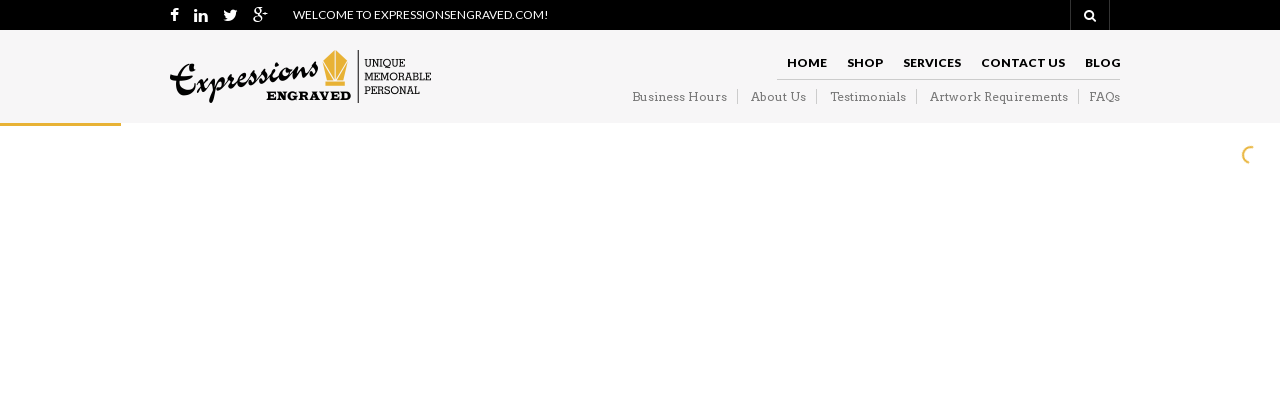

--- FILE ---
content_type: text/html; charset=UTF-8
request_url: http://www.expressionsengraved.com/?page_id=828
body_size: 78521
content:

<!DOCTYPE html>
<!--[if IE 8 ]><html class="ie ie8" lang="en-US" prefix="og: http://ogp.me/ns#"> <![endif]-->
<!--[if (gte IE 9)|!(IE)]><!--><html lang="en-US" prefix="og: http://ogp.me/ns#"> <!--<![endif]--><head>

<meta charset="UTF-8" />
<meta name="viewport" content="width=device-width, initial-scale=1, minimum-scale=1, maximum-scale=1, user-scalable=no" />

<title>Blog</title>

<link rel="profile" href="http://gmpg.org/xfn/11" />
<link rel="pingback" href="http://www.expressionsengraved.com/xmlrpc.php" />

<!-- ******************************************************************** -->
<!-- ************************ Custom Favicon **************************** -->
<!-- ******************************************************************** -->


<link rel="shortcut icon" href="http://www.expressionsengraved.com/wp-content/uploads/2014/07/EEI-Logo.png" />

<!-- ******************************************************************** -->
<!-- *********************** Custom Javascript ************************** -->
<!-- ******************************************************************** -->

	<script type="text/javascript">
					
//JavaScript goes here

</script>
<!-- ******************************************************************** -->
<!-- *********************** WordPress wp_head() ************************ -->
<!-- ******************************************************************** -->
	
<meta name='robots' content='max-image-preview:large' />

<!-- This site is optimized with the Yoast SEO plugin v7.5.1 - https://yoast.com/wordpress/plugins/seo/ -->
<link rel="canonical" href="https://www.expressionsengraved.com/?page_id=828" />
<meta property="og:locale" content="en_US" />
<meta property="og:type" content="website" />
<meta property="og:title" content="Blog" />
<meta property="og:description" content="&#8220;I feel disappointed that my efforts weren&#8217;t recognized. I&#8217;ve worked hard too.&#8221; We&#8217;ve all heard it before. Business owners and managers who administer recognition programs within their organization know that one of their toughest jobs is deciding who the award recipients are.  In many cases the same people recieve the awards on a consistent basis" />
<meta property="og:url" content="https://www.expressionsengraved.com/?page_id=828" />
<meta property="og:site_name" content="Expressions Engraved" />
<!-- / Yoast SEO plugin. -->

<link rel='dns-prefetch' href='//www.youtube.com' />
<link rel='dns-prefetch' href='//a.vimeocdn.com' />
<link rel='dns-prefetch' href='//fonts.googleapis.com' />
<link rel="alternate" type="application/rss+xml" title="Expressions Engraved &raquo; Feed" href="https://www.expressionsengraved.com/?feed=rss2" />
<link rel="alternate" type="application/rss+xml" title="Expressions Engraved &raquo; Comments Feed" href="https://www.expressionsengraved.com/?feed=comments-rss2" />
<script type="text/javascript">
window._wpemojiSettings = {"baseUrl":"https:\/\/s.w.org\/images\/core\/emoji\/14.0.0\/72x72\/","ext":".png","svgUrl":"https:\/\/s.w.org\/images\/core\/emoji\/14.0.0\/svg\/","svgExt":".svg","source":{"concatemoji":"http:\/\/www.expressionsengraved.com\/wp-includes\/js\/wp-emoji-release.min.js?ver=6.2.8"}};
/*! This file is auto-generated */
!function(e,a,t){var n,r,o,i=a.createElement("canvas"),p=i.getContext&&i.getContext("2d");function s(e,t){p.clearRect(0,0,i.width,i.height),p.fillText(e,0,0);e=i.toDataURL();return p.clearRect(0,0,i.width,i.height),p.fillText(t,0,0),e===i.toDataURL()}function c(e){var t=a.createElement("script");t.src=e,t.defer=t.type="text/javascript",a.getElementsByTagName("head")[0].appendChild(t)}for(o=Array("flag","emoji"),t.supports={everything:!0,everythingExceptFlag:!0},r=0;r<o.length;r++)t.supports[o[r]]=function(e){if(p&&p.fillText)switch(p.textBaseline="top",p.font="600 32px Arial",e){case"flag":return s("\ud83c\udff3\ufe0f\u200d\u26a7\ufe0f","\ud83c\udff3\ufe0f\u200b\u26a7\ufe0f")?!1:!s("\ud83c\uddfa\ud83c\uddf3","\ud83c\uddfa\u200b\ud83c\uddf3")&&!s("\ud83c\udff4\udb40\udc67\udb40\udc62\udb40\udc65\udb40\udc6e\udb40\udc67\udb40\udc7f","\ud83c\udff4\u200b\udb40\udc67\u200b\udb40\udc62\u200b\udb40\udc65\u200b\udb40\udc6e\u200b\udb40\udc67\u200b\udb40\udc7f");case"emoji":return!s("\ud83e\udef1\ud83c\udffb\u200d\ud83e\udef2\ud83c\udfff","\ud83e\udef1\ud83c\udffb\u200b\ud83e\udef2\ud83c\udfff")}return!1}(o[r]),t.supports.everything=t.supports.everything&&t.supports[o[r]],"flag"!==o[r]&&(t.supports.everythingExceptFlag=t.supports.everythingExceptFlag&&t.supports[o[r]]);t.supports.everythingExceptFlag=t.supports.everythingExceptFlag&&!t.supports.flag,t.DOMReady=!1,t.readyCallback=function(){t.DOMReady=!0},t.supports.everything||(n=function(){t.readyCallback()},a.addEventListener?(a.addEventListener("DOMContentLoaded",n,!1),e.addEventListener("load",n,!1)):(e.attachEvent("onload",n),a.attachEvent("onreadystatechange",function(){"complete"===a.readyState&&t.readyCallback()})),(e=t.source||{}).concatemoji?c(e.concatemoji):e.wpemoji&&e.twemoji&&(c(e.twemoji),c(e.wpemoji)))}(window,document,window._wpemojiSettings);
</script>
<style type="text/css">
img.wp-smiley,
img.emoji {
	display: inline !important;
	border: none !important;
	box-shadow: none !important;
	height: 1em !important;
	width: 1em !important;
	margin: 0 0.07em !important;
	vertical-align: -0.1em !important;
	background: none !important;
	padding: 0 !important;
}
</style>
	<link rel='stylesheet' id='wp-block-library-css' href='http://www.expressionsengraved.com/wp-includes/css/dist/block-library/style.min.css?ver=6.2.8' type='text/css' media='all' />
<link rel='stylesheet' id='classic-theme-styles-css' href='http://www.expressionsengraved.com/wp-includes/css/classic-themes.min.css?ver=6.2.8' type='text/css' media='all' />
<style id='global-styles-inline-css' type='text/css'>
body{--wp--preset--color--black: #000000;--wp--preset--color--cyan-bluish-gray: #abb8c3;--wp--preset--color--white: #ffffff;--wp--preset--color--pale-pink: #f78da7;--wp--preset--color--vivid-red: #cf2e2e;--wp--preset--color--luminous-vivid-orange: #ff6900;--wp--preset--color--luminous-vivid-amber: #fcb900;--wp--preset--color--light-green-cyan: #7bdcb5;--wp--preset--color--vivid-green-cyan: #00d084;--wp--preset--color--pale-cyan-blue: #8ed1fc;--wp--preset--color--vivid-cyan-blue: #0693e3;--wp--preset--color--vivid-purple: #9b51e0;--wp--preset--gradient--vivid-cyan-blue-to-vivid-purple: linear-gradient(135deg,rgba(6,147,227,1) 0%,rgb(155,81,224) 100%);--wp--preset--gradient--light-green-cyan-to-vivid-green-cyan: linear-gradient(135deg,rgb(122,220,180) 0%,rgb(0,208,130) 100%);--wp--preset--gradient--luminous-vivid-amber-to-luminous-vivid-orange: linear-gradient(135deg,rgba(252,185,0,1) 0%,rgba(255,105,0,1) 100%);--wp--preset--gradient--luminous-vivid-orange-to-vivid-red: linear-gradient(135deg,rgba(255,105,0,1) 0%,rgb(207,46,46) 100%);--wp--preset--gradient--very-light-gray-to-cyan-bluish-gray: linear-gradient(135deg,rgb(238,238,238) 0%,rgb(169,184,195) 100%);--wp--preset--gradient--cool-to-warm-spectrum: linear-gradient(135deg,rgb(74,234,220) 0%,rgb(151,120,209) 20%,rgb(207,42,186) 40%,rgb(238,44,130) 60%,rgb(251,105,98) 80%,rgb(254,248,76) 100%);--wp--preset--gradient--blush-light-purple: linear-gradient(135deg,rgb(255,206,236) 0%,rgb(152,150,240) 100%);--wp--preset--gradient--blush-bordeaux: linear-gradient(135deg,rgb(254,205,165) 0%,rgb(254,45,45) 50%,rgb(107,0,62) 100%);--wp--preset--gradient--luminous-dusk: linear-gradient(135deg,rgb(255,203,112) 0%,rgb(199,81,192) 50%,rgb(65,88,208) 100%);--wp--preset--gradient--pale-ocean: linear-gradient(135deg,rgb(255,245,203) 0%,rgb(182,227,212) 50%,rgb(51,167,181) 100%);--wp--preset--gradient--electric-grass: linear-gradient(135deg,rgb(202,248,128) 0%,rgb(113,206,126) 100%);--wp--preset--gradient--midnight: linear-gradient(135deg,rgb(2,3,129) 0%,rgb(40,116,252) 100%);--wp--preset--duotone--dark-grayscale: url('#wp-duotone-dark-grayscale');--wp--preset--duotone--grayscale: url('#wp-duotone-grayscale');--wp--preset--duotone--purple-yellow: url('#wp-duotone-purple-yellow');--wp--preset--duotone--blue-red: url('#wp-duotone-blue-red');--wp--preset--duotone--midnight: url('#wp-duotone-midnight');--wp--preset--duotone--magenta-yellow: url('#wp-duotone-magenta-yellow');--wp--preset--duotone--purple-green: url('#wp-duotone-purple-green');--wp--preset--duotone--blue-orange: url('#wp-duotone-blue-orange');--wp--preset--font-size--small: 13px;--wp--preset--font-size--medium: 20px;--wp--preset--font-size--large: 36px;--wp--preset--font-size--x-large: 42px;--wp--preset--spacing--20: 0.44rem;--wp--preset--spacing--30: 0.67rem;--wp--preset--spacing--40: 1rem;--wp--preset--spacing--50: 1.5rem;--wp--preset--spacing--60: 2.25rem;--wp--preset--spacing--70: 3.38rem;--wp--preset--spacing--80: 5.06rem;--wp--preset--shadow--natural: 6px 6px 9px rgba(0, 0, 0, 0.2);--wp--preset--shadow--deep: 12px 12px 50px rgba(0, 0, 0, 0.4);--wp--preset--shadow--sharp: 6px 6px 0px rgba(0, 0, 0, 0.2);--wp--preset--shadow--outlined: 6px 6px 0px -3px rgba(255, 255, 255, 1), 6px 6px rgba(0, 0, 0, 1);--wp--preset--shadow--crisp: 6px 6px 0px rgba(0, 0, 0, 1);}:where(.is-layout-flex){gap: 0.5em;}body .is-layout-flow > .alignleft{float: left;margin-inline-start: 0;margin-inline-end: 2em;}body .is-layout-flow > .alignright{float: right;margin-inline-start: 2em;margin-inline-end: 0;}body .is-layout-flow > .aligncenter{margin-left: auto !important;margin-right: auto !important;}body .is-layout-constrained > .alignleft{float: left;margin-inline-start: 0;margin-inline-end: 2em;}body .is-layout-constrained > .alignright{float: right;margin-inline-start: 2em;margin-inline-end: 0;}body .is-layout-constrained > .aligncenter{margin-left: auto !important;margin-right: auto !important;}body .is-layout-constrained > :where(:not(.alignleft):not(.alignright):not(.alignfull)){max-width: var(--wp--style--global--content-size);margin-left: auto !important;margin-right: auto !important;}body .is-layout-constrained > .alignwide{max-width: var(--wp--style--global--wide-size);}body .is-layout-flex{display: flex;}body .is-layout-flex{flex-wrap: wrap;align-items: center;}body .is-layout-flex > *{margin: 0;}:where(.wp-block-columns.is-layout-flex){gap: 2em;}.has-black-color{color: var(--wp--preset--color--black) !important;}.has-cyan-bluish-gray-color{color: var(--wp--preset--color--cyan-bluish-gray) !important;}.has-white-color{color: var(--wp--preset--color--white) !important;}.has-pale-pink-color{color: var(--wp--preset--color--pale-pink) !important;}.has-vivid-red-color{color: var(--wp--preset--color--vivid-red) !important;}.has-luminous-vivid-orange-color{color: var(--wp--preset--color--luminous-vivid-orange) !important;}.has-luminous-vivid-amber-color{color: var(--wp--preset--color--luminous-vivid-amber) !important;}.has-light-green-cyan-color{color: var(--wp--preset--color--light-green-cyan) !important;}.has-vivid-green-cyan-color{color: var(--wp--preset--color--vivid-green-cyan) !important;}.has-pale-cyan-blue-color{color: var(--wp--preset--color--pale-cyan-blue) !important;}.has-vivid-cyan-blue-color{color: var(--wp--preset--color--vivid-cyan-blue) !important;}.has-vivid-purple-color{color: var(--wp--preset--color--vivid-purple) !important;}.has-black-background-color{background-color: var(--wp--preset--color--black) !important;}.has-cyan-bluish-gray-background-color{background-color: var(--wp--preset--color--cyan-bluish-gray) !important;}.has-white-background-color{background-color: var(--wp--preset--color--white) !important;}.has-pale-pink-background-color{background-color: var(--wp--preset--color--pale-pink) !important;}.has-vivid-red-background-color{background-color: var(--wp--preset--color--vivid-red) !important;}.has-luminous-vivid-orange-background-color{background-color: var(--wp--preset--color--luminous-vivid-orange) !important;}.has-luminous-vivid-amber-background-color{background-color: var(--wp--preset--color--luminous-vivid-amber) !important;}.has-light-green-cyan-background-color{background-color: var(--wp--preset--color--light-green-cyan) !important;}.has-vivid-green-cyan-background-color{background-color: var(--wp--preset--color--vivid-green-cyan) !important;}.has-pale-cyan-blue-background-color{background-color: var(--wp--preset--color--pale-cyan-blue) !important;}.has-vivid-cyan-blue-background-color{background-color: var(--wp--preset--color--vivid-cyan-blue) !important;}.has-vivid-purple-background-color{background-color: var(--wp--preset--color--vivid-purple) !important;}.has-black-border-color{border-color: var(--wp--preset--color--black) !important;}.has-cyan-bluish-gray-border-color{border-color: var(--wp--preset--color--cyan-bluish-gray) !important;}.has-white-border-color{border-color: var(--wp--preset--color--white) !important;}.has-pale-pink-border-color{border-color: var(--wp--preset--color--pale-pink) !important;}.has-vivid-red-border-color{border-color: var(--wp--preset--color--vivid-red) !important;}.has-luminous-vivid-orange-border-color{border-color: var(--wp--preset--color--luminous-vivid-orange) !important;}.has-luminous-vivid-amber-border-color{border-color: var(--wp--preset--color--luminous-vivid-amber) !important;}.has-light-green-cyan-border-color{border-color: var(--wp--preset--color--light-green-cyan) !important;}.has-vivid-green-cyan-border-color{border-color: var(--wp--preset--color--vivid-green-cyan) !important;}.has-pale-cyan-blue-border-color{border-color: var(--wp--preset--color--pale-cyan-blue) !important;}.has-vivid-cyan-blue-border-color{border-color: var(--wp--preset--color--vivid-cyan-blue) !important;}.has-vivid-purple-border-color{border-color: var(--wp--preset--color--vivid-purple) !important;}.has-vivid-cyan-blue-to-vivid-purple-gradient-background{background: var(--wp--preset--gradient--vivid-cyan-blue-to-vivid-purple) !important;}.has-light-green-cyan-to-vivid-green-cyan-gradient-background{background: var(--wp--preset--gradient--light-green-cyan-to-vivid-green-cyan) !important;}.has-luminous-vivid-amber-to-luminous-vivid-orange-gradient-background{background: var(--wp--preset--gradient--luminous-vivid-amber-to-luminous-vivid-orange) !important;}.has-luminous-vivid-orange-to-vivid-red-gradient-background{background: var(--wp--preset--gradient--luminous-vivid-orange-to-vivid-red) !important;}.has-very-light-gray-to-cyan-bluish-gray-gradient-background{background: var(--wp--preset--gradient--very-light-gray-to-cyan-bluish-gray) !important;}.has-cool-to-warm-spectrum-gradient-background{background: var(--wp--preset--gradient--cool-to-warm-spectrum) !important;}.has-blush-light-purple-gradient-background{background: var(--wp--preset--gradient--blush-light-purple) !important;}.has-blush-bordeaux-gradient-background{background: var(--wp--preset--gradient--blush-bordeaux) !important;}.has-luminous-dusk-gradient-background{background: var(--wp--preset--gradient--luminous-dusk) !important;}.has-pale-ocean-gradient-background{background: var(--wp--preset--gradient--pale-ocean) !important;}.has-electric-grass-gradient-background{background: var(--wp--preset--gradient--electric-grass) !important;}.has-midnight-gradient-background{background: var(--wp--preset--gradient--midnight) !important;}.has-small-font-size{font-size: var(--wp--preset--font-size--small) !important;}.has-medium-font-size{font-size: var(--wp--preset--font-size--medium) !important;}.has-large-font-size{font-size: var(--wp--preset--font-size--large) !important;}.has-x-large-font-size{font-size: var(--wp--preset--font-size--x-large) !important;}
.wp-block-navigation a:where(:not(.wp-element-button)){color: inherit;}
:where(.wp-block-columns.is-layout-flex){gap: 2em;}
.wp-block-pullquote{font-size: 1.5em;line-height: 1.6;}
</style>
<link rel='stylesheet' id='contact-form-7-css' href='http://www.expressionsengraved.com/wp-content/plugins/contact-form-7/includes/css/styles.css?ver=5.0.1' type='text/css' media='all' />
<link rel='stylesheet' id='rs-plugin-settings-css' href='http://www.expressionsengraved.com/wp-content/plugins/revslider/rs-plugin/css/settings.css?rev=4.3.5&#038;ver=6.2.8' type='text/css' media='all' />
<style id='rs-plugin-settings-inline-css' type='text/css'>
.tp-caption.medium_grey {
position:absolute;
color:#fff;
text-shadow:0px 2px 5px rgba(0, 0, 0, 0.5);
font-weight:700;
font-size:20px;
line-height:20px;
font-family:Arial;
padding:2px 4px;
margin:0px;
border-width:0px;
border-style:none;
background-color:#888;
white-space:nowrap;
}

.tp-caption.small_text {
position:absolute;
color:#fff;
text-shadow:0px 2px 5px rgba(0, 0, 0, 0.5);
font-weight:700;
font-size:14px;
line-height:20px;
font-family:Arial;
margin:0px;
border-width:0px;
border-style:none;
white-space:nowrap;
}

.tp-caption.medium_text {
position:absolute;
color:#fff;
text-shadow:0px 2px 5px rgba(0, 0, 0, 0.5);
font-weight:700;
font-size:20px;
line-height:20px;
font-family:Arial;
margin:0px;
border-width:0px;
border-style:none;
white-space:nowrap;
}

.tp-caption.large_text {
position:absolute;
color:#fff;
text-shadow:0px 2px 5px rgba(0, 0, 0, 0.5);
font-weight:700;
font-size:40px;
line-height:40px;
font-family:Arial;
margin:0px;
border-width:0px;
border-style:none;
white-space:nowrap;
}

.tp-caption.very_large_text {
position:absolute;
color:#fff;
text-shadow:0px 2px 5px rgba(0, 0, 0, 0.5);
font-weight:700;
font-size:60px;
line-height:60px;
font-family:Arial;
margin:0px;
border-width:0px;
border-style:none;
white-space:nowrap;
letter-spacing:-2px;
}

.tp-caption.very_big_white {
position:absolute;
color:#fff;
text-shadow:none;
font-weight:800;
font-size:60px;
line-height:60px;
font-family:Arial;
margin:0px;
border-width:0px;
border-style:none;
white-space:nowrap;
padding:0px 4px;
padding-top:1px;
background-color:#000;
}

.tp-caption.very_big_black {
position:absolute;
color:#000;
text-shadow:none;
font-weight:700;
font-size:60px;
line-height:60px;
font-family:Arial;
margin:0px;
border-width:0px;
border-style:none;
white-space:nowrap;
padding:0px 4px;
padding-top:1px;
background-color:#fff;
}

.tp-caption.modern_medium_fat {
position:absolute;
color:#000;
text-shadow:none;
font-weight:800;
font-size:24px;
line-height:20px;
font-family:"Open Sans", sans-serif;
margin:0px;
border-width:0px;
border-style:none;
white-space:nowrap;
}

.tp-caption.modern_medium_fat_white {
position:absolute;
color:#fff;
text-shadow:none;
font-weight:800;
font-size:24px;
line-height:20px;
font-family:"Open Sans", sans-serif;
margin:0px;
border-width:0px;
border-style:none;
white-space:nowrap;
}

.tp-caption.modern_medium_light {
position:absolute;
color:#000;
text-shadow:none;
font-weight:300;
font-size:24px;
line-height:20px;
font-family:"Open Sans", sans-serif;
margin:0px;
border-width:0px;
border-style:none;
white-space:nowrap;
}

.tp-caption.modern_big_bluebg {
position:absolute;
color:#fff;
text-shadow:none;
font-weight:800;
font-size:30px;
line-height:36px;
font-family:"Open Sans", sans-serif;
padding:3px 10px;
margin:0px;
border-width:0px;
border-style:none;
background-color:#4e5b6c;
letter-spacing:0;
}

.tp-caption.modern_big_redbg {
position:absolute;
color:#fff;
text-shadow:none;
font-weight:300;
font-size:30px;
line-height:36px;
font-family:"Open Sans", sans-serif;
padding:3px 10px;
padding-top:1px;
margin:0px;
border-width:0px;
border-style:none;
background-color:#de543e;
letter-spacing:0;
}

.tp-caption.modern_small_text_dark {
position:absolute;
color:#555;
text-shadow:none;
font-size:14px;
line-height:22px;
font-family:Arial;
margin:0px;
border-width:0px;
border-style:none;
white-space:nowrap;
}

.tp-caption.boxshadow {
-moz-box-shadow:0px 0px 20px rgba(0, 0, 0, 0.5);
-webkit-box-shadow:0px 0px 20px rgba(0, 0, 0, 0.5);
box-shadow:0px 0px 20px rgba(0, 0, 0, 0.5);
}

.tp-caption.black {
color:#000;
text-shadow:none;
}

.tp-caption.noshadow {
text-shadow:none;
}

.tp-caption.thinheadline_dark {
position:absolute;
color:rgba(0,0,0,0.85);
text-shadow:none;
font-weight:300;
font-size:30px;
line-height:30px;
font-family:"Open Sans";
background-color:transparent;
}

.tp-caption.thintext_dark {
position:absolute;
color:rgba(0,0,0,0.85);
text-shadow:none;
font-weight:300;
font-size:16px;
line-height:26px;
font-family:"Open Sans";
background-color:transparent;
}

.tp-caption.largeblackbg {
position:absolute;
color:#fff;
text-shadow:none;
font-weight:300;
font-size:50px;
line-height:70px;
font-family:"Open Sans";
background-color:#000;
padding:0px 20px;
-webkit-border-radius:0px;
-moz-border-radius:0px;
border-radius:0px;
}

.tp-caption.largepinkbg {
position:absolute;
color:#fff;
text-shadow:none;
font-weight:300;
font-size:50px;
line-height:70px;
font-family:"Open Sans";
background-color:#db4360;
padding:0px 20px;
-webkit-border-radius:0px;
-moz-border-radius:0px;
border-radius:0px;
}

.tp-caption.largewhitebg {
position:absolute;
color:#000;
text-shadow:none;
font-weight:300;
font-size:50px;
line-height:70px;
font-family:"Open Sans";
background-color:#fff;
padding:0px 20px;
-webkit-border-radius:0px;
-moz-border-radius:0px;
border-radius:0px;
}

.tp-caption.largegreenbg {
position:absolute;
color:#fff;
text-shadow:none;
font-weight:300;
font-size:50px;
line-height:70px;
font-family:"Open Sans";
background-color:#67ae73;
padding:0px 20px;
-webkit-border-radius:0px;
-moz-border-radius:0px;
border-radius:0px;
}

.tp-caption.excerpt {
font-size:36px;
line-height:36px;
font-weight:700;
font-family:Arial;
color:#ffffff;
text-decoration:none;
background-color:rgba(0, 0, 0, 1);
text-shadow:none;
margin:0px;
letter-spacing:-1.5px;
padding:1px 4px 0px 4px;
width:150px;
white-space:normal !important;
height:auto;
border-width:0px;
border-color:rgb(255, 255, 255);
border-style:none;
}

.tp-caption.large_bold_grey {
font-size:60px;
line-height:60px;
font-weight:800;
font-family:"Open Sans";
color:rgb(102, 102, 102);
text-decoration:none;
background-color:transparent;
text-shadow:none;
margin:0px;
padding:1px 4px 0px;
border-width:0px;
border-color:rgb(255, 214, 88);
border-style:none;
}

.tp-caption.medium_thin_grey {
font-size:34px;
line-height:30px;
font-weight:300;
font-family:"Open Sans";
color:rgb(102, 102, 102);
text-decoration:none;
background-color:transparent;
padding:1px 4px 0px;
text-shadow:none;
margin:0px;
border-width:0px;
border-color:rgb(255, 214, 88);
border-style:none;
}

.tp-caption.small_thin_grey {
font-size:18px;
line-height:26px;
font-weight:300;
font-family:"Open Sans";
color:rgb(117, 117, 117);
text-decoration:none;
background-color:transparent;
padding:1px 4px 0px;
text-shadow:none;
margin:0px;
border-width:0px;
border-color:rgb(255, 214, 88);
border-style:none;
}

.tp-caption.lightgrey_divider {
text-decoration:none;
background-color:rgba(235, 235, 235, 1);
width:370px;
height:3px;
background-position:initial initial;
background-repeat:initial initial;
border-width:0px;
border-color:rgb(34, 34, 34);
border-style:none;
}

.tp-caption.large_bold_darkblue {
font-size:58px;
line-height:60px;
font-weight:800;
font-family:"Open Sans";
color:rgb(52, 73, 94);
text-decoration:none;
background-color:transparent;
border-width:0px;
border-color:rgb(255, 214, 88);
border-style:none;
}

.tp-caption.medium_bg_darkblue {
font-size:20px;
line-height:20px;
font-weight:800;
font-family:"Open Sans";
color:rgb(255, 255, 255);
text-decoration:none;
background-color:rgb(52, 73, 94);
padding:10px;
border-width:0px;
border-color:rgb(255, 214, 88);
border-style:none;
}

.tp-caption.medium_bold_red {
font-size:24px;
line-height:30px;
font-weight:800;
font-family:"Open Sans";
color:rgb(227, 58, 12);
text-decoration:none;
background-color:transparent;
padding:0px;
border-width:0px;
border-color:rgb(255, 214, 88);
border-style:none;
}

.tp-caption.medium_light_red {
font-size:21px;
line-height:26px;
font-weight:300;
font-family:"Open Sans";
color:rgb(227, 58, 12);
text-decoration:none;
background-color:transparent;
padding:0px;
border-width:0px;
border-color:rgb(255, 214, 88);
border-style:none;
}

.tp-caption.medium_bg_red {
font-size:20px;
line-height:20px;
font-weight:800;
font-family:"Open Sans";
color:rgb(255, 255, 255);
text-decoration:none;
background-color:rgb(227, 58, 12);
padding:10px;
border-width:0px;
border-color:rgb(255, 214, 88);
border-style:none;
}

.tp-caption.medium_bold_orange {
font-size:24px;
line-height:30px;
font-weight:800;
font-family:"Open Sans";
color:rgb(243, 156, 18);
text-decoration:none;
background-color:transparent;
border-width:0px;
border-color:rgb(255, 214, 88);
border-style:none;
}

.tp-caption.medium_bg_orange {
font-size:20px;
line-height:20px;
font-weight:800;
font-family:"Open Sans";
color:rgb(255, 255, 255);
text-decoration:none;
background-color:rgb(243, 156, 18);
padding:10px;
border-width:0px;
border-color:rgb(255, 214, 88);
border-style:none;
}

.tp-caption.grassfloor {
text-decoration:none;
background-color:rgba(160, 179, 151, 1);
width:4000px;
height:150px;
border-width:0px;
border-color:rgb(34, 34, 34);
border-style:none;
}

.tp-caption.large_bold_white {
font-size:58px;
line-height:60px;
font-weight:800;
font-family:"Open Sans";
color:rgb(255, 255, 255);
text-decoration:none;
background-color:transparent;
border-width:0px;
border-color:rgb(255, 214, 88);
border-style:none;
}

.tp-caption.medium_light_white {
font-size:30px;
line-height:36px;
font-weight:300;
font-family:"Open Sans";
color:rgb(255, 255, 255);
text-decoration:none;
background-color:transparent;
padding:0px;
border-width:0px;
border-color:rgb(255, 214, 88);
border-style:none;
}

.tp-caption.mediumlarge_light_white {
font-size:34px;
line-height:40px;
font-weight:300;
font-family:"Open Sans";
color:rgb(255, 255, 255);
text-decoration:none;
background-color:transparent;
padding:0px;
border-width:0px;
border-color:rgb(255, 214, 88);
border-style:none;
}

.tp-caption.mediumlarge_light_white_center {
font-size:34px;
line-height:40px;
font-weight:300;
font-family:"Open Sans";
color:#ffffff;
text-decoration:none;
background-color:transparent;
padding:0px 0px 0px 0px;
text-align:center;
border-width:0px;
border-color:rgb(255, 214, 88);
border-style:none;
}

.tp-caption.medium_bg_asbestos {
font-size:20px;
line-height:20px;
font-weight:800;
font-family:"Open Sans";
color:rgb(255, 255, 255);
text-decoration:none;
background-color:rgb(127, 140, 141);
padding:10px;
border-width:0px;
border-color:rgb(255, 214, 88);
border-style:none;
}

.tp-caption.medium_light_black {
font-size:30px;
line-height:36px;
font-weight:300;
font-family:"Open Sans";
color:rgb(0, 0, 0);
text-decoration:none;
background-color:transparent;
padding:0px;
border-width:0px;
border-color:rgb(255, 214, 88);
border-style:none;
}

.tp-caption.large_bold_black {
font-size:58px;
line-height:60px;
font-weight:800;
font-family:"Open Sans";
color:rgb(0, 0, 0);
text-decoration:none;
background-color:transparent;
border-width:0px;
border-color:rgb(255, 214, 88);
border-style:none;
}

.tp-caption.mediumlarge_light_darkblue {
font-size:34px;
line-height:40px;
font-weight:300;
font-family:"Open Sans";
color:rgb(52, 73, 94);
text-decoration:none;
background-color:transparent;
padding:0px;
border-width:0px;
border-color:rgb(255, 214, 88);
border-style:none;
}

.tp-caption.small_light_white {
font-size:17px;
line-height:28px;
font-weight:300;
font-family:"Open Sans";
color:rgb(255, 255, 255);
text-decoration:none;
background-color:transparent;
padding:0px;
border-width:0px;
border-color:rgb(255, 214, 88);
border-style:none;
}

.tp-caption.roundedimage {
border-width:0px;
border-color:rgb(34, 34, 34);
border-style:none;
}

.tp-caption.large_bg_black {
font-size:40px;
line-height:40px;
font-weight:800;
font-family:"Open Sans";
color:rgb(255, 255, 255);
text-decoration:none;
background-color:rgb(0, 0, 0);
padding:10px 20px 15px;
border-width:0px;
border-color:rgb(255, 214, 88);
border-style:none;
}

.tp-caption.mediumwhitebg {
font-size:30px;
line-height:30px;
font-weight:300;
font-family:"Open Sans";
color:rgb(0, 0, 0);
text-decoration:none;
background-color:rgb(255, 255, 255);
padding:5px 15px 10px;
text-shadow:none;
border-width:0px;
border-color:rgb(0, 0, 0);
border-style:none;
}


.tp-caption a {
color:#ff7302;
text-shadow:none;
-webkit-transition:all 0.2s ease-out;
-moz-transition:all 0.2s ease-out;
-o-transition:all 0.2s ease-out;
-ms-transition:all 0.2s ease-out;
}

.tp-caption a:hover {
color:#ffa902;
}
</style>
<link rel='stylesheet' id='theretailer-googlefonts-css' href='http://fonts.googleapis.com/css?family=Lato%3A300%2C300italic%2C400%2C400italic%2C700%2C700italic%2C900%2C900italic%7CArvo%3A300%2C300italic%2C400%2C400italic%2C700%2C700italic%2C900%2C900italic%27+rel%3D%27stylesheet%27+type%3D%27text%2Fcss&#038;ver=6.2.8' type='text/css' media='all' />
<link rel='stylesheet' id='select2-css' href='http://www.expressionsengraved.com/wp-content/themes/theretailer/css/select2.css?ver=3.4.5' type='text/css' media='all' />
<link rel='stylesheet' id='stylesheet-css' href='http://www.expressionsengraved.com/wp-content/themes/theretailer/style.css' type='text/css' media='all' />
<link rel='stylesheet' id='font-awesome-css' href='http://www.expressionsengraved.com/wp-content/themes/theretailer/fonts/font-awesome/css/font-awesome.min.css?ver=3.2.1' type='text/css' media='all' />
<link rel='stylesheet' id='getbowtied-fonts-css' href='http://www.expressionsengraved.com/wp-content/themes/theretailer/fonts/getbowtied-fonts/style.css?ver=1.0' type='text/css' media='all' />
<link rel='stylesheet' id='linea-fonts-css' href='http://www.expressionsengraved.com/wp-content/themes/theretailer/fonts/linea-fonts/styles.css?ver=1.0' type='text/css' media='all' />
<link rel='stylesheet' id='owl-carousel-css' href='http://www.expressionsengraved.com/wp-content/themes/theretailer/css/owl/owl.carousel.css?ver=v1.3.3' type='text/css' media='all' />
<link rel='stylesheet' id='audioplayer-css' href='http://www.expressionsengraved.com/wp-content/themes/theretailer/css/audioplayer.css?ver=1.0' type='text/css' media='all' />
<link rel='stylesheet' id='fresco-css' href='http://www.expressionsengraved.com/wp-content/themes/theretailer/css/fresco/fresco.css?ver=1.2.7' type='text/css' media='all' />
<link rel='stylesheet' id='nprogress-css' href='http://www.expressionsengraved.com/wp-content/themes/theretailer/css/nprogress.css?ver=0.1.6' type='text/css' media='all' />
<script type='text/javascript' src='http://www.expressionsengraved.com/wp-includes/js/jquery/jquery.min.js?ver=3.6.4' id='jquery-core-js'></script>
<script type='text/javascript' src='http://www.expressionsengraved.com/wp-includes/js/jquery/jquery-migrate.min.js?ver=3.4.0' id='jquery-migrate-js'></script>
<script type='text/javascript' src='http://www.expressionsengraved.com/wp-content/plugins/revslider/rs-plugin/js/jquery.themepunch.plugins.min.js?rev=4.3.5&#038;ver=6.2.8' id='themepunchtools-js'></script>
<script type='text/javascript' src='http://www.expressionsengraved.com/wp-content/plugins/revslider/rs-plugin/js/jquery.themepunch.revolution.min.js?rev=4.3.5&#038;ver=6.2.8' id='revmin-js'></script>
<script type='text/javascript' src='http://www.expressionsengraved.com/wp-content/plugins/wp-retina-2x/js/picturefill.min.js?ver=3.0.2' id='picturefill-js'></script>
<link rel="https://api.w.org/" href="https://www.expressionsengraved.com/index.php?rest_route=/" /><link rel="EditURI" type="application/rsd+xml" title="RSD" href="https://www.expressionsengraved.com/xmlrpc.php?rsd" />
<link rel="wlwmanifest" type="application/wlwmanifest+xml" href="http://www.expressionsengraved.com/wp-includes/wlwmanifest.xml" />
<meta name="generator" content="WordPress 6.2.8" />

<!-- Google Webmaster Tools plugin for WordPress -->
<meta name="google-site-verification" content="nMHzeX8S32mZyl-x5thhajDb2jkkPh6CUctbZOQgPtg" />
<meta name="generator" content="Powered by Visual Composer - drag and drop page builder for WordPress."/>
	
	<!-- ******************************************************************** -->
	<!-- Custom CSS Codes -->
	<!-- ******************************************************************** -->
	
		<style>
	.product_item .star-rating,
	.products_slider_item .star-rating {
		display:none !important;
	}
	</style>
		
		<style>
	.woocommerce-tabs .reviews_tab {
		visibility:hidden;
	}
	</style>
			
	<style>
	
	/***************************************************************/
	/****************************** Body ***************************/
	/***************************************************************/
	
	body {
				background-color:#ffffff;
					}
	
	/***************************************************************/
	/************************** Main font **************************/
	/***************************************************************/
	
	body,#respond #author,#respond #email,#respond #url,#respond #comment,.ctextfield,.cselect,.ctextarea,.ccheckbox_group label,.cradio_group label,.gbtr_light_footer_no_widgets,.gbtr_widget_footer_from_the_blog .gbtr_widget_item_title,.widget input[type=text],.widget input[type=password],.widget select,.gbtr_tools_search_inputtext,.gbtr_second_menu,.gbtr_little_shopping_bag .overview,.gbtr_featured_section_title,h1.entry-title,h1.page-title,h1.entry-title a,h1.page-title a,em.items_found_cart,.product_item p,div.product .product_title,#content div.product .product_title,.gbtr_product_description,div.product form.cart .variations .value select,#content div.product form.cart .variations .value select,div.product div.product_meta,#content div.product div.product_meta,div.product .woocommerce_tabs .panel,#content div.product .woocommerce_tabs .panel,#content div.product div.product_meta,div.product .woocommerce-tabs .panel,#content div.product .woocommerce-tabs .panel,.coupon .input-text,.cart_totals .shipping td,.shipping_calculator h3,.checkout h3,.gbtr_checkout_method_header,.checkout .input-text,.checkout #shiptobilling label,table.shop_table tfoot .shipping td,.gbtr_checkout_login .input-text,table.my_account orders .order-number a,.myaccount_user,.order-info,.myaccount_user span,.order-info span,.gbtr_my_account_wrapper input,.gbtr_my_account_wrapper select,.gbtr_login_register_wrapper h2,.gbtr_login_register_wrapper input,.sf-menu li li a,div.product form.cart .variations .reset_variations,#content div.product form.cart .variations .reset_variations,.shortcode_banner_simple_inside h3,.shortcode_banner_simple_inside h3 strong,.woocommerce_message a.button,.woocommerce-message a.button,.mc_var_label,form .form-row .input-text,
	form .form-row textarea, form .form-row select,#icl_lang_sel_widget a,#megaMenu ul.megaMenu li li li a span, #megaMenu ul.megaMenu li li li span.um-anchoremulator span,ul.cart_list .empty,.woocommerce ul.cart_list .empty,.group_table .label a,.wpcf7 input,.wpcf7 textarea,#ship-to-different-address label,#ship-to-different-address .checkbox
	.wpcf7 select, .cart_list_product_title 
	{
		font-family: 'Arvo', Arial, Helvetica, sans-serif !important;
	}
	
	/********************************************************************/
	/************************** Secondary font **************************/
	/********************************************************************/
	
	.shortcode_banner_simple_inside h4, .shortcode_banner_simple_height h4, .shortcode_banner_simple_bullet,.shortcode_banner_simple_height_bullet, .main-navigation .mega-menu > ul > li > a,.cbutton,.widget h4.widget-title,.widget input[type=submit],.widget.widget_shopping_cart .total,.widget.widget_shopping_cart .total strong,ul.product_list_widget span.amount,.gbtr_tools_info,.gbtr_tools_account,.gbtr_little_shopping_bag .title,.product_item h3,.product_item .price,a.button,button.button,input.button,#respond input#submit,#content input.button,div.product .product_brand,div.product .summary span.price,div.product .summary p.price,#content div.product .summary span.price,#content div.product .summary p.price,.quantity input.qty,#content .quantity input.qty,div.product form.cart .variations .label,#content div.product form.cart .variations .label,.gbtr_product_share ul li a,div.product .woocommerce_tabs ul.tabs li a,#content div.product .woocommerce_tabs ul.tabs li a,div.product .woocommerce-tabs ul.tabs li a,#content div.product .woocommerce-tabs ul.tabs li a,table.shop_table th,table.shop_table .product-name .category,table.shop_table td.product-subtotal,.coupon .button-coupon,.cart_totals th,.cart_totals td,form .form-row label,table.shop_table td.product-quantity,table.shop_table td.product-name .product_brand,table.shop_table td.product-total,table.shop_table tfoot th,table.shop_table tfoot td,.gbtr_checkout_method_content .title,.gbtr_left_column_my_account ul.menu_my_account,table.my_account_orders td.order-total,.minicart_total_checkout,.addresses .title h3,.sf-menu a,.shortcode_featured_1 a,.shortcode_tabgroup ul.tabs li a,.shortcode_our_services a,span.onsale,.product h3,#respond label,form label,form input[type=submit],.section_title,.entry-content-aside-title,.gbtr_little_shopping_bag_wrapper_mobiles span,.grtr_product_header_mobiles .price,.gbtr_footer_widget_copyrights,.woocommerce_message,.woocommerce_error,.woocommerce_info,.woocommerce-message,.woocommerce-error,.woocommerce-info,p.product,.empty_bag_button,.from_the_blog_date,.gbtr_dark_footer_wrapper .widget_nav_menu ul li,.widget.the_retailer_recent_posts .post_date,.theretailer_product_sort,.light_button,.dark_button,.light_grey_button,.dark_grey_button,.custom_button,.style_1 .products_slider_category,.style_1 .products_slider_price,.page_archive_subtitle,.mc_var_label,.theretailer_style_intro,.wpmega-link-title,#megaMenu h2.widgettitle,.group_table .price,.shopping_bag_centered_style,.customer_details dt,#lang_sel_footer,.out_of_stock_badge_single,.out_of_stock_badge_loop,.portfolio_categories li,#load-more-portfolio-items,.portfolio_details_item_cat,.yith-wcwl-add-button,table.shop_table .amount, .woocommerce table.shop_table .amount,.yith-wcwl-share h4,.wishlist-out-of-stock,.wishlist-in-stock,
	.orderby,em.items_found,.select2-results, .messagebox_text, .vc_progress_bar, .wpb_heading.wpb_pie_chart_heading, .shortcode_icon_box .icon_box_read_more, .vc_btn
	{
		font-family: 'Lato', Arial, Helvetica, sans-serif !important;
	}
	
	/********************************************************************/
	/*************************** Main Color *****************************/
	/********************************************************************/
	
	a,
	.default-slider-next i,
	.default-slider-prev i,
	li.product h3:hover,
	.product_item h3 a,
	div.product .product_brand,
	div.product div.product_meta a:hover,
	#content div.product div.product_meta a:hover,
	#reviews a,
	div.product .woocommerce_tabs .panel a,
	#content div.product .woocommerce_tabs .panel a,
	div.product .woocommerce-tabs .panel a,
	#content div.product .woocommerce-tabs .panel a,
	.product_navigation .nav-back a,
	table.shop_table td.product-name .product_brand,
	.woocommerce table.shop_table td.product-name .product_brand,
	table.my_account_orders td.order-actions a:hover,
	ul.digital-downloads li a:hover,
	.gbtr_login_register_switch ul li,
	.entry-meta a:hover,
	footer.entry-meta .comments-link a,
	#nav-below .nav-previous-single a:hover,
	#nav-below .nav-next-single a:hover,
	.gbtr_dark_footer_wrapper .widget_nav_menu ul li a:hover,
	.gbtr_dark_footer_wrapper a:hover,
	.shortcode_meet_the_team .role,
	.accordion .accordion-title a:hover,
	.testimonial_left_author h5,
	.testimonial_right_author h5,
	#comments a:hover,
	.portfolio_item a:hover,
	.emm-paginate a:hover span,
	.emm-paginate a:active span,
	.emm-paginate .emm-prev:hover,
	.emm-paginate .emm-next:hover,
	.mc_success_msg,
	.page_archive_items a:hover,
	.gbtr_product_share ul li a,
	div.product form.cart .variations .reset_variations,
	#content div.product form.cart .variations .reset_variations,
	table.my_account_orders .order-number a,
	.gbtr_dark_footer_wrapper .tagcloud a:hover,
	table.shop_table .product-name small a,
	.woocommerce table.shop_table .product-name small a,
	ul.gbtr_digital-downloads li a,
	div.product div.summary a,
	#content div.product div.summary a
	{
		color:#e8b235;
	}
	
	.shopping_bag_centered_style:hover,
	.sf-menu li > a:hover,
	.accordion .accordion-title a:hover,
	.gbtr_login_register_switch ul li,
	.woocommerce-checkout .woocommerce-info a
	{
		color:#e8b235 !important;
	}
	
	.woocommerce_message, .woocommerce_error, .woocommerce_info,
	.woocommerce-message, .woocommerce-error, .woocommerce-info,
	form input[type=submit]:hover,
	.widget input[type=submit]:hover,
	.tagcloud a:hover,
	#wp-calendar tbody td a,
	.widget.the_retailer_recent_posts .post_date,
	a.button:hover,button.button:hover,input.button:hover,#respond input#submit:hover,#content input.button:hover,
	.myaccount_user,
	.order-info,
	.shortcode_featured_1 a:hover,
	.from_the_blog_date,
	.style_1 .products_slider_images,
	.portfolio_sep,
	.portfolio_details_sep,
	.gbtr_little_shopping_bag_wrapper_mobiles span,
	#mc_signup_submit:hover,
	.page_archive_date,
	.shopping_bag_mobile_style .gb_cart_contents_count,
	.shopping_bag_centered_style .items_number,
	.audioplayer-bar-played,
	.audioplayer-volume-adjust div div,
	#mobile_menu_overlay li a:hover,
	.addresses a:hover,
	#load-more-portfolio-items a:hover,
	.select2-results .select2-highlighted,
	.shortcode_icon_box .icon_box_read_more:hover,
	#nprogress .bar
	{
		background: #e8b235;
	}
	
	.woocommerce_message,
	.woocommerce-message,
	.widget_price_filter .ui-slider .ui-slider-range,
	.gbtr_minicart_cart_but:hover,
	.gbtr_minicart_checkout_but:hover,
	span.onsale,
	.woocommerce span.onsale,
	.product_main_infos span.onsale,
	.quantity .minus:hover,
	#content .quantity .minus:hover,
	.quantity .plus:hover,
	#content .quantity .plus:hover,
	.single_add_to_cart_button:hover,
	.add_review .button:hover,
	#fancybox-close:hover,
	.shipping-calculator-form .button:hover,
	.coupon .button-coupon:hover,
	.gbtr_left_column_cart .update-button:hover,
	.gbtr_left_column_cart .checkout-button:hover,
	.button_create_account_continue:hover,
	.button_billing_address_continue:hover,
	.button_shipping_address_continue:hover,
	.button_order_review_continue:hover,
	#place_order:hover,
	.gbtr_my_account_button input:hover,
	.gbtr_track_order_button:hover,
	.gbtr_login_register_wrapper .button:hover,
	.gbtr_login_register_reg .button:hover,
	.gbtr_login_register_log .button:hover,
	p.product a:hover,
	#respond #submit:hover,
	.widget_shopping_cart .button:hover,
	.sf-menu li li a:hover,
	.lost_reset_password .button:hover,
	.widget_price_filter .price_slider_amount .button:hover,
	.gbtr_order_again_but:hover,
	.gbtr_save_but:hover,
	input.button:hover,#respond input#submit:hover,#content input.button:hover,
	.wishlist_table tr td .add_to_cart:hover,
	.vc_btn.vc_btn_xs:hover,
	.vc_btn.vc_btn_sm:hover,
	.vc_btn.vc_btn_md:hover,
	.vc_btn.vc_btn_lg:hover
	{
		background: #e8b235 !important;
	}
	
	.widget.the_retailer_connect a:hover,
	.gbtr_login_register_switch .button:hover,
	.more-link,
	.gbtr_dark_footer_wrapper .button,
	.light_button:hover,
	.dark_button:hover,
	.light_grey_button:hover,
	.dark_grey_button:hover,
	.gbtr_little_shopping_bag_wrapper_mobiles:hover,
	.menu_select.customSelectHover
	{
		background-color:#e8b235;
	}
	
	.widget_layered_nav ul li.chosen a,
	.widget_layered_nav_filters ul li.chosen a,
	a.button.added::before,
	button.button.added::before,
	input.button.added::before,
	#respond input#submit.added::before,
	#content input.button.added::before,
	.woocommerce a.button.added::before,
	.woocommerce button.button.added::before,
	.woocommerce input.button.added::before,
	.woocommerce #respond input#submit.added::before,
	.woocommerce #content input.button.added::before,
	.custom_button:hover
	{
		background-color:#e8b235 !important;
	}
	
	.tagcloud a:hover
	{
		border: 1px solid #e8b235;
	}
	
	.tagcloud a:hover,
	.widget_layered_nav ul li.chosen a,
	.widget_layered_nav_filters ul li.chosen a
	{
		border: 1px solid #e8b235 !important;
	}
	
	.widget.the_retailer_connect a:hover,
	.default-slider-next,
	.default-slider-prev,
	.shortcode_featured_1 a:hover,
	.light_button:hover,
	.dark_button:hover,
	.light_grey_button:hover,
	.dark_grey_button:hover,
	.emm-paginate a:hover span,
	.emm-paginate a:active span,
	.shortcode_icon_box .icon_box_read_more:hover
	{
		border-color:#e8b235;
	}
	
	.custom_button:hover,
	.vc_btn.vc_btn_xs:hover,
	.vc_btn.vc_btn_sm:hover,
	.vc_btn.vc_btn_md:hover,
	.vc_btn.vc_btn_lg:hover
	{
		border-color:#e8b235 !important;
	}
	
	.product_type_simple,
	.product_type_variable,
	.myaccount_user:after,
	.order-info:after
	{
		border-bottom-color:#e8b235 !important;
	}
	
	.first-navigation ul ul,
	.secondary-navigation ul ul
	{
		border-top-color:#e8b235;
	}
	
	#megaMenu ul.megaMenu > li.ss-nav-menu-mega > ul.sub-menu-1, 
	#megaMenu ul.megaMenu li.ss-nav-menu-reg ul.sub-menu ,
	.menu_centered_style .gbtr_minicart 
	{
		border-top-color:#e8b235 !important;
	}
	
	#nprogress .spinner-icon {
		border-top-color: #e8b235;
		border-left-color: #e8b235;
	}
	
	
	
	/********************************************************************/
	/************************ Secondary Color ***************************/
	/********************************************************************/
	
	
	.sf-menu a,
	.sf-menu a:visited,
	.sf-menu li li a,
	.widget h4.widget-title,
	h1.entry-title,
	h1.page-title,
	h1.entry-title a,
	h1.page-title a,
	.entry-content h1,
	.entry-content h2,
	.entry-content h3,
	.entry-content h4,
	.entry-content h5,
	.entry-content h6,
	.gbtr_little_shopping_bag .title a,
	.theretailer_product_sort,
	.shipping_calculator h3 a,
	.shortcode_featured_1 a,
	.shortcode_tabgroup ul.tabs li.active a,
	ul.product_list_widget span.amount,
	.woocommerce ul.product_list_widget span.amount
	{
		color:#000;
	}
	
	
	
	/********************************************************************/
	/****************************** Wrapper *****************************/
	/********************************************************************/
	
	#global_wrapper {
		margin:0 auto;	
					width:100%;
			
	}
	
	/********************************************************************/
	/****************************** Top Bar *****************************/
	/********************************************************************/
	
		.gbtr_tools_wrapper {
		background:#000;
	}
		
		.gbtr_tools_wrapper,
	.gbtr_tools_account ul li a,
	.logout_link,
	.gbtr_tools_search_inputbutton,
	.top-bar-menu-trigger,
	.top-bar-menu-trigger-mobile,
	.gbtr_tools_search_trigger,
	.gbtr_tools_search_trigger_mobile
	{
		color:#ffffff;
	}
		
		.gbtr_tools_info,
	.gbtr_tools_account
	{
		font-size:12px;
	}
		
	/********************************************************************/
	/****************************** Header ******************************/
	/********************************************************************/
	
	.gbtr_header_wrapper {
				padding-top:20px;
				
				padding-bottom:20px;
				
		background-color:#f7f6f7;
	}
	
	.sf-menu a,
	.sf-menu a:visited,
	.shopping_bag_centered_style,
	.main-navigation .mega-menu > ul > li > a,
	.main-navigation .mega-menu > ul > li > a:visited
	{
		color: #000;
	}
	
	
	.main-navigation ul ul li a,
	.main-navigation ul ul li a:visited,
	.gbtr_second_menu li a {
		color: #777;
	}
	
		.sf-menu a,
	.main-navigation .mega-menu > ul > li > a,
	.shopping_bag_centered_style
	{
		font-size:12px;
	}
		
		.gbtr_second_menu {
		font-size:12px;
	}
		
	/********************************************************************/
	/************************** Light footer ****************************/
	/********************************************************************/
	
	.gbtr_light_footer_wrapper,
	.gbtr_light_footer_no_widgets {
		background-color:#f4f4f4;
	}
	
	/********************************************************************/
	/************************** Dark footer *****************************/
	/********************************************************************/
	
	.gbtr_dark_footer_wrapper,
	.gbtr_dark_footer_wrapper .tagcloud a,
	.gbtr_dark_footer_no_widgets {
		background-color:#000;
	}
	
	.gbtr_dark_footer_wrapper .widget h4.widget-title {
		border-bottom:2px solid #3d3d3d;
	}
	
	.gbtr_dark_footer_wrapper,
	.gbtr_dark_footer_wrapper .widget h4.widget-title,
	.gbtr_dark_footer_wrapper a,
	.gbtr_dark_footer_wrapper .widget ul li,
	.gbtr_dark_footer_wrapper .widget ul li a,
	.gbtr_dark_footer_wrapper .textwidget,
	.gbtr_dark_footer_wrapper #mc_subheader,
	.gbtr_dark_footer_wrapper ul.product_list_widget span.amount,
	.gbtr_dark_footer_wrapper .widget_calendar,
	.gbtr_dark_footer_wrapper .mc_var_label,
	.gbtr_dark_footer_wrapper .tagcloud a,
	.trigger-footer-widget-area
	{
		color:#fff;
	}
	
	.gbtr_dark_footer_wrapper ul.product_list_widget span.amount
	{
			color:#fff !important;
	}
	
	.gbtr_dark_footer_wrapper .widget input[type=text],
	.gbtr_dark_footer_wrapper .widget input[type=password],
	.gbtr_dark_footer_wrapper .tagcloud a
	{
		border: 1px solid #3d3d3d;
	}
	
	.gbtr_dark_footer_wrapper .widget ul li {
		border-bottom: 1px dotted #3d3d3d !important;
	}
	
	.gbtr_dark_footer_wrapper .widget.the_retailer_connect a {
		border-color:#000;
	}
	
	/********************************************************************/
	/********************** Copyright footer ****************************/
	/********************************************************************/
	
	.gbtr_footer_wrapper {
		background:#000;
	}
	
	.bottom_wrapper {
		border-top:2px solid #3d3d3d;
	}
	
	.gbtr_footer_widget_copyrights {
		color:#a8a8a8;
	}
	
	/********************************************************************/
	/******************* Background sprite normal ***********************/
	/********************************************************************/
	
	blockquote:before,
	.format-status .entry-content:before,
	.woocommerce_message::before,
	.woocommerce_error::before,
	.woocommerce_info::before,
	.woocommerce-message::before,
	.woocommerce-error::before,
	.woocommerce-info::before,
	.widget #searchform input[type=submit],
	.gbtr_little_shopping_bag .title,
	ul.cart_list .remove,
	ul.cart_list .empty:before,
	.gbtr_product_sliders_header .big_arrow_right,
	.gbtr_items_sliders_header .big_arrow_right,
	.gbtr_product_sliders_header .big_arrow_right:hover,
	.gbtr_items_sliders_header .big_arrow_right:hover,
	.gbtr_product_sliders_header .big_arrow_left,
	.gbtr_items_sliders_header .big_arrow_left,
	.gbtr_product_sliders_header .big_arrow_left:hover,
	.gbtr_items_sliders_header .big_arrow_left:hover,
	.product_button a.button,
	.product_button button.button,
	.product_button input.button,
	.product_button #respond input#submit,
	.product_button #content input.button,
	.product_button a.button:hover,
	.product_button button.button:hover,
	.product_button input.button:hover,
	.product_button #respond input#submit:hover,
	.product_button #content input.button:hover,
	.product_type_simple,
	.product_type_variable,
	a.button.added::before,
	button.button.added::before,
	input.button.added::before,
	#respond input#submit.added::before,
	#content input.button.added::before,
	.gbtr_product_share ul li a.product_share_facebook:before,
	.gbtr_product_share ul li a.product_share_pinterest:before,
	.gbtr_product_share ul li a.product_share_email:before,
	.gbtr_product_share ul li a.product_share_twitter:before,
	.product_single_slider_previous,
	.product_single_slider_next,
	.product_navigation .nav-previous-single a,
	.product_navigation .nav-previous-single a:hover,
	.product_navigation .nav-next-single a,
	.product_navigation .nav-next-single a:hover,
	table.shop_table a.remove,
	table.shop_table a.remove:hover,
	.gbtr_left_column_cart_sep,
	.empty_bag_icon,
	.checkout h3:after,
	.gbtr_checkout_method_header:after,
	#nav-below .nav-previous-single a .meta-nav,
	#nav-below .nav-previous-single a:hover .meta-nav,
	#nav-below .nav-next-single a .meta-nav,
	#nav-below .nav-next-single a:hover .meta-nav,
	.accordion .accordion-title:before,
	.accordion .accordion-title.active:before,
	.testimonial_left_content div:before,
	.testimonial_right_content div:before,
	.slide_everything .slide_everything_previous,
	.slide_everything .slide_everything_next,
	.products_slider_previous,
	.products_slider_next,
	.gbtr_little_shopping_bag_wrapper_mobiles,
	.menu_select,
	.theretailer_product_sort,
	.img_404,
	.tp-leftarrow.large,
	.tp-leftarrow.default,
	.tp-rightarrow.large,
	.tp-rightarrow.default,
	.widget ul li.recentcomments:before,
	#icl_lang_sel_widget a.lang_sel_sel
	{
				background-image:url(http://www.expressionsengraved.com/wp-content/themes/theretailer/images/sprites.png) !important;
			}
	
		
		
	
	/********************************************************************/
	/************************ Retina Stuff ******************************/
	/********************************************************************/
	
	@media only screen and (-webkit-min-device-pixel-ratio: 2), 
	only screen and (min-device-pixel-ratio: 2)
	{
		blockquote:before,
		.woocommerce_message::before,
		.woocommerce_error::before,
		.woocommerce_info::before,
		.woocommerce-message::before,
		.woocommerce-error::before,
		.woocommerce-info::before,
		.widget #searchform input[type=submit],
		.gbtr_little_shopping_bag .title,
		ul.cart_list .remove,
		ul.cart_list .empty:before,
		.gbtr_product_sliders_header .big_arrow_right,
		.gbtr_items_sliders_header .big_arrow_right,
		.gbtr_product_sliders_header .big_arrow_right:hover,
		.gbtr_items_sliders_header .big_arrow_right:hover,
		.gbtr_product_sliders_header .big_arrow_left,
		.gbtr_items_sliders_header .big_arrow_left,
		.gbtr_product_sliders_header .big_arrow_left:hover,
		.gbtr_items_sliders_header .big_arrow_left:hover,
		.product_button a.button,
		.product_button button.button,
		.product_button input.button,
		.product_button #respond input#submit,
		.product_button #content input.button,
		.product_button a.button:hover,
		.product_button button.button:hover,
		.product_button input.button:hover,
		.product_button #respond input#submit:hover,
		.product_button #content input.button:hover,
		.product_type_simple,
		.product_type_variable,
		a.button.added::before,
		button.button.added::before,
		input.button.added::before,
		#respond input#submit.added::before,
		#content input.button.added::before,
		.gbtr_product_share ul li a.product_share_facebook:before,
		.gbtr_product_share ul li a.product_share_pinterest:before,
		.gbtr_product_share ul li a.product_share_email:before,
		.gbtr_product_share ul li a.product_share_twitter:before,
		.product_single_slider_previous,
		.product_single_slider_next,
		.product_navigation .nav-previous-single a,
		.product_navigation .nav-previous-single a:hover,
		.product_navigation .nav-next-single a,
		.product_navigation .nav-next-single a:hover,
		table.shop_table a.remove,
		table.shop_table a.remove:hover,
		.gbtr_left_column_cart_sep,
		.empty_bag_icon,
		.checkout h3:after,
		.gbtr_checkout_method_header:after,
		#nav-below .nav-previous-single a .meta-nav,
		#nav-below .nav-previous-single a:hover .meta-nav,
		#nav-below .nav-next-single a .meta-nav,
		#nav-below .nav-next-single a:hover .meta-nav,
		.accordion .accordion-title:before,
		.accordion .accordion-title.active:before,
		.testimonial_left_content div:before,
		.testimonial_right_content div:before,
		.slide_everything .slide_everything_previous,
		.slide_everything .slide_everything_next,
		.products_slider_previous,
		.products_slider_next,
		.gbtr_little_shopping_bag_wrapper_mobiles,
		.menu_select,
		.theretailer_product_sort,
		.img_404,
		.tp-leftarrow.large,
		.tp-leftarrow.default,
		.tp-rightarrow.large,
		.tp-rightarrow.default,
		.widget ul li.recentcomments:before,
		#icl_lang_sel_widget a.lang_sel_sel,
		.trigger-footer-widget-icon
		{
						background-image:url(http://www.expressionsengraved.com/wp-content/themes/theretailer/images/sprites@2x.png) !important;
						background-size:1000px 1000px !important;
		}
	}
	
	/********************************************************************/
	/************************* Custom CSS *******************************/
	/********************************************************************/
	
			.add-your-own-classes-here {

}		
	</style>
	
	</head>

<!-- *********************************************************************** -->
<!-- ********************* EVERYTHING STARTS HERE ************************** -->
<!-- *********************************************************************** -->

<body class="blog wpb-js-composer js-comp-ver-4.2.3 vc_responsive">

	        
    <div id="global_wrapper">
    
      
        	<div class="gbtr_tools_wrapper">
    <div class="container_12">
        <div class="grid_6">
			<div class="top_bar_left">
				<a href="http://www.facebook.com/ExpressionsEngraved" target="_blank" class="social_media social_media_facebook"><i class="fa fa-facebook"></i></a><a href="http://www.linkedin.com/in/expressionsengraved" target="_blank" class="social_media social_media_linkedin"><i class="fa fa-linkedin"></i></a><a href="http://twitter.com/expengraved" target="_blank" class="social_media social_media_twitter"><i class="fa fa-twitter"></i></a><a href="http://google.com/+ExpressionsEngraved" target="_blank" class="social_media social_media_googleplus"><i class="fa fa-google-plus"></i></a>				
				<span class="gbtr_tools_info">
											Welcome to ExpressionsEngraved.com!									</span>
		
			</div><!--.top_bar_left-->
        </div>
        <div class="grid_6">
            <div class="gbtr_tools_search ">
				<button class="gbtr_tools_search_trigger"><i class="fa fa-search"></i></button>
				<button class="gbtr_tools_search_trigger_mobile"><i class="fa fa-search"></i></button>
                <form method="get" action="https://www.expressionsengraved.com">
                    <input class="gbtr_tools_search_inputtext" type="text" value="" name="s" id="s" />
                    <button type="submit" class="gbtr_tools_search_inputbutton"><i class="fa fa-search"></i></button>
                                    </form>
            </div>
            
					
						
			<div class="gbtr_tools_account desktop ">
				<ul class="topbar-menu">
															
									</ul>
			</div><!--.gbtr_tools_account-->
			        </div><!--.grid-8-->
    </div><!--.container-12-->
	
		
</div>    
        
        	<div class="gbtr_header_wrapper">
    <div class="container_12">
        
        <div class="grid_3">
            <a href="https://www.expressionsengraved.com" class="gbtr_logo">
            
                        
            <img alt="" srcset="http://www.expressionsengraved.com/wp-content/themes/theretailer/images/logo.png, http://www.expressionsengraved.com/wp-content/themes/theretailer/images/logo@2x.png 2x" />
            </a>
        </div>
        
        <script type="text/javascript">
		//<![CDATA[
			
			// Set pixelRatio to 1 if the browser doesn't offer it up.
			var pixelRatio = !!window.devicePixelRatio ? window.devicePixelRatio : 1;
			
			logo_image = new Image();
			
			(function($){
				$(window).load(function(){
					
					if (pixelRatio > 1) {
						$('.gbtr_logo img').each(function() {
							
							var logo_image_width = $(this).width();
							var logo_image_height = $(this).height();
							
							$(this).css("width", logo_image_width);
							$(this).css("height", logo_image_height);
															$(this).attr('src', 'http://www.expressionsengraved.com/wp-content/themes/theretailer/images/logo@2x.png');
													});
					}
				
				})
			})(jQuery);
			
		//]]>
		</script>
        
        <div class="grid_9">
        	<div class="menus_envelope">
            <div class="menus_wrapper
                                    menus_wrapper_shopping_bag_mobile_style
                                                    menus_wrapper_no_shopping_bag_in_header
                                                " >
                <div class="gbtr_first_menu">
                    <div class="gbtr_first_menu_inside">
                        
                        						<nav class="main-navigation first-navigation" role="navigation">  
                            <ul class="sf-menu">
                                                
                                                        <li id="menu-item-1636" class="menu-item menu-item-type-post_type menu-item-object-page menu-item-home menu-item-1636"><a href="https://www.expressionsengraved.com/">Home</a></li>
<li id="menu-item-2033" class="menu-item menu-item-type-custom menu-item-object-custom menu-item-2033"><a href="http://www.expressionsengraved.com">Shop</a></li>
<li id="menu-item-1631" class="menu-item menu-item-type-post_type menu-item-object-page menu-item-1631"><a href="https://www.expressionsengraved.com/?page_id=935">Services</a></li>
<li id="menu-item-2059" class="menu-item menu-item-type-custom menu-item-object-custom menu-item-2059"><a href="http://www.artglassw.com/shopping-cart/site/contact-us.php">Contact Us</a></li>
<li id="menu-item-1654" class="menu-item menu-item-type-post_type menu-item-object-page current-menu-item page_item page-item-828 current_page_item current_page_parent menu-item-1654"><a href="https://www.expressionsengraved.com/?page_id=828" aria-current="page">Blog</a></li>
                            							</ul>
						</nav>
                        <div class="clr"></div>
                    </div>
                </div>
                <div class="gbtr_second_menu">
					<nav class="secondary-navigation main-navigation" role="navigation">  
						<ul>
														<li id="menu-item-1673" class="menu-item menu-item-type-post_type menu-item-object-page menu-item-1673"><a href="https://www.expressionsengraved.com/?page_id=939">Business Hours</a></li>
<li id="menu-item-1861" class="menu-item menu-item-type-post_type menu-item-object-page menu-item-1861"><a href="https://www.expressionsengraved.com/?page_id=881">About Us</a></li>
<li id="menu-item-1800" class="menu-item menu-item-type-post_type menu-item-object-page menu-item-1800"><a href="https://www.expressionsengraved.com/?page_id=1716">Testimonials</a></li>
<li id="menu-item-1690" class="menu-item menu-item-type-post_type menu-item-object-page menu-item-1690"><a href="https://www.expressionsengraved.com/?page_id=1688">Artwork Requirements</a></li>
<li id="menu-item-1623" class="menu-item menu-item-type-post_type menu-item-object-page menu-item-1623"><a href="https://www.expressionsengraved.com/?page_id=886">FAQs</a></li>
													</ul>
					</nav>
                </div>
            </div>
            
            <div class="
                            menus_wrapper_no_shopping_bag_in_header
             mobiles_menus_wrapper">
                <div class="gbtr_menu_mobiles">
                <div class="gbtr_menu_mobiles_inside
                                ">
                    <select>
                        <option selected>Navigation</option>
                        
<option class="menu-item menu-item-type-post_type menu-item-object-page menu-item-home menu-item-1636" value="https://www.expressionsengraved.com/">Home</option>

<option class="menu-item menu-item-type-custom menu-item-object-custom menu-item-2033" value="http://www.expressionsengraved.com">Shop</option>

<option class="menu-item menu-item-type-post_type menu-item-object-page menu-item-1631" value="https://www.expressionsengraved.com/?page_id=935">Services</option>

<option class="menu-item menu-item-type-custom menu-item-object-custom menu-item-2059" value="http://www.artglassw.com/shopping-cart/site/contact-us.php">Contact Us</option>

<option class="menu-item menu-item-type-post_type menu-item-object-page current-menu-item page_item page-item-828 current_page_item current_page_parent menu-item-1654" value="https://www.expressionsengraved.com/?page_id=828" aria-current="page">Blog</option>

<option class="menu-item menu-item-type-post_type menu-item-object-page menu-item-1673" value="https://www.expressionsengraved.com/?page_id=939">Business Hours</option>

<option class="menu-item menu-item-type-post_type menu-item-object-page menu-item-1861" value="https://www.expressionsengraved.com/?page_id=881">About Us</option>

<option class="menu-item menu-item-type-post_type menu-item-object-page menu-item-1800" value="https://www.expressionsengraved.com/?page_id=1716">Testimonials</option>

<option class="menu-item menu-item-type-post_type menu-item-object-page menu-item-1690" value="https://www.expressionsengraved.com/?page_id=1688">Artwork Requirements</option>

<option class="menu-item menu-item-type-post_type menu-item-object-page menu-item-1623" value="https://www.expressionsengraved.com/?page_id=886">FAQs</option>
                    </select>            
                </div>
                
                </div>
                
                                
                <div class="clr"></div>
            
            </div><!--/menus_wrapper-->
            </div><!--/menus_envelope-->            
            
        </div><!--/grid_9-->
        
    </div>
</div>			<div class="progress-bar-wrapper"></div>   
    <div class="global_content_wrapper">
    
    <div class="container_12">
    
    	<div class="grid_8">

            <div id="primary" class="content-area page-blog">
                <div id="content" class="site-content" role="main">
    
                                            
                        
<article id="post-1949" class="post-1949 post type-post status-publish format-standard hentry category-uncategorized">
	<header class="entry-header">
		<h1 class="entry-title gbtr_post_title_listing"><a href="https://www.expressionsengraved.com/?p=1949" title="Permalink to Who Gets Recognition and When?" rel="bookmark">Who Gets Recognition and When?</a></h1>      
	</header><!-- .entry-header -->
    
    <footer class="entry-meta">
        
        <span class="author vcard"><i class="fa fa-user"></i>&nbsp;&nbsp;<a class="url fn n" href="https://www.expressionsengraved.com/?author=1" title="View all posts by David Takes" rel="author">David Takes</a></span>
        <span class="date-meta"><i class="fa fa-calendar-o"></i>&nbsp;&nbsp;<a href="https://www.expressionsengraved.com/?m=201408" title="1:00 PM" rel="bookmark" class="entry-date"><time datetime="2014-08-08T13:00:38-06:00">August 8, 2014</time></a></span>
                
		
			
    </footer><!-- .entry-meta -->
    
    <div class="gbtr_bold_sep"></div>

		
    <div class="entry-content">
		        	                <p>&#8220;I feel disappointed that my efforts weren&#8217;t recognized. I&#8217;ve worked hard too.&#8221; We&#8217;ve all heard it before. Business owners and managers who administer recognition programs within their organization know that one of their toughest jobs is deciding who the award recipients are.  In many cases the same people recieve the awards on a consistent basis </p>
                <a class="more-link auto" href=https://www.expressionsengraved.com/?p=1949>Continue reading &raquo;</a>                                <div class="clr"></div>
			</div><!-- .entry-content -->
    
    
    
</article><!-- #post-1949 -->				
                    
                                    
                                        
                        
                </div><!-- #content .site-content -->
            </div><!-- #primary .content-area -->
            
            
            
        </div>
    
        <div class="grid_4">
        
            <div class="gbtr_aside_column">
                		<div id="secondary" class="widget-area" role="complementary">
						<div id="search-2" class="widget widget_search">	<form method="get" id="searchform" action="https://www.expressionsengraved.com/" role="search">
		<label for="s" class="assistive-text">Search</label>
		<input type="text" class="field" name="s" value="" id="s" placeholder="Search &hellip;" />
		<input type="submit" class="submit" name="submit" id="searchsubmit" value="Search" />
	</form>
</div>
		<div id="recent-posts-2" class="widget widget_recent_entries">
		<h4 class="widget-title">Recent Posts</h4>
		<ul>
											<li>
					<a href="https://www.expressionsengraved.com/?p=1949">Who Gets Recognition and When?</a>
									</li>
					</ul>

		</div><div id="archives-2" class="widget widget_archive"><h4 class="widget-title">Archives</h4>
			<ul>
					<li><a href='https://www.expressionsengraved.com/?m=201408'>August 2014</a></li>
			</ul>

			</div><div id="the_retailer_connect-3" class="widget the_retailer_connect"><h4 class="widget-title">Connect to Us</h4><a href="http://www.facebook.com/ExpressionsEngraved" target="_blank" class="widget_connect_facebook">Facebook</a><a href="http://www.linkedin.com/in/expressionsengraved" target="_blank" class="widget_connect_linkedin">Linkedin</a><a href="http://twitter.com/expengraved" target="_blank" class="widget_connect_twitter">Twitter</a><a href="http://google.com/+ExpressionsEngraved" target="_blank" class="widget_connect_googleplus">Google+</a></div>		</div><!-- #secondary .widget-area -->
            </div>
            
        </div>
        
	</div>
    
    </div>


				<div class="trigger-footer-widget-area">
					<i class="getbowtied-icon-more-retailer"></i>
				</div>

<div class="gbtr_widgets_footer_wrapper">
	



	        
        
        <div class="gbtr_dark_footer_wrapper">        
            <div class="container_12">
                <div class="grid_3"><div id="calendar-4" class="widget widget_calendar"><div id="calendar_wrap" class="calendar_wrap"><table id="wp-calendar" class="wp-calendar-table">
	<caption>January 2026</caption>
	<thead>
	<tr>
		<th scope="col" title="Monday">M</th>
		<th scope="col" title="Tuesday">T</th>
		<th scope="col" title="Wednesday">W</th>
		<th scope="col" title="Thursday">T</th>
		<th scope="col" title="Friday">F</th>
		<th scope="col" title="Saturday">S</th>
		<th scope="col" title="Sunday">S</th>
	</tr>
	</thead>
	<tbody>
	<tr>
		<td colspan="3" class="pad">&nbsp;</td><td>1</td><td>2</td><td>3</td><td>4</td>
	</tr>
	<tr>
		<td>5</td><td>6</td><td>7</td><td>8</td><td>9</td><td>10</td><td>11</td>
	</tr>
	<tr>
		<td>12</td><td>13</td><td>14</td><td>15</td><td>16</td><td>17</td><td>18</td>
	</tr>
	<tr>
		<td>19</td><td>20</td><td>21</td><td>22</td><td>23</td><td>24</td><td id="today">25</td>
	</tr>
	<tr>
		<td>26</td><td>27</td><td>28</td><td>29</td><td>30</td><td>31</td>
		<td class="pad" colspan="1">&nbsp;</td>
	</tr>
	</tbody>
	</table><nav aria-label="Previous and next months" class="wp-calendar-nav">
		<span class="wp-calendar-nav-prev"><a href="https://www.expressionsengraved.com/?m=201408">&laquo; Aug</a></span>
		<span class="pad">&nbsp;</span>
		<span class="wp-calendar-nav-next">&nbsp;</span>
	</nav></div></div></div>		<div class="grid_3"><div id="the_retailer_recent_posts-2" class="widget the_retailer_recent_posts">		<h4 class="widget-title">From the Blog</h4>		<ul>
					<li>
                <span class="post_date">
                    <span class="post_date_day">08</span>
                    <span class="post_date_month">Aug</span>
                </span>
                <a href="https://www.expressionsengraved.com/?p=1949" title="Who Gets Recognition and When?">Who Gets Recognition and When?</a>
				<div class="post_comments">0 comments</div>
            </li>
				</ul>
		</div></div><div class="grid_3"><div id="the_retailer_connect-2" class="widget the_retailer_connect"><h4 class="widget-title">Connect To Us</h4><a href="http://www.facebook.com/ExpressionsEngraved" target="_blank" class="widget_connect_facebook">Facebook</a><a href="http://www.linkedin.com/in/expressionsengraved" target="_blank" class="widget_connect_linkedin">Linkedin</a><a href="http://twitter.com/expengraved" target="_blank" class="widget_connect_twitter">Twitter</a><a href="http://google.com/+ExpressionsEngraved" target="_blank" class="widget_connect_googleplus">Google+</a></div></div>            </div>             
        </div>        
    
    

</div><!-- .gbtr_widgets_footer_wrapper-->

<script type="text/javascript">
jQuery(document).ready(function($) {
	
	"use strict";
	
			/*if ( $(window).width() > 1024 ) {
			$(window).snowfall({
				
								
				flakeCount: ,
				flakeColor : '#ffffff',
				flakeIndex: 999999,
				minSize : 1,
				maxSize : 3,
				shadow: true,
				
			});
		}*/
		
		
});
</script>
    
    <div class="gbtr_footer_wrapper">
        
        <div class="container_12">
            <div class="grid_12 bottom_wrapper">
                <div class="gbtr_footer_widget_credit_cards">
                
					                    
                    <img src="http://www.expressionsengraved.com/wp-content/uploads/2014/07/payment_cards_clr.png" alt="" />
                    
                                        
                </div><!-- .gbtr_footer_widget_credit_cards-->
                
                					<div class="gbtr_footer_widget_copyrights">                
                        © <strong>2015</strong> — Expressions Engraved, Inc.					</div>
				                
                <div class="clr"></div>
				
            </div><!-- .grid_12 bottom_wrapper-->
        </div>
        
    </div><!-- .gbtr_footer_wrapper-->
    
    </div><!-- /global_wrapper -->
    
    <div id="review_form_wrapper_overlay">
    	<div id="review_form_wrapper_overlay_close"><i class="fa fa-times"></i></div>
    </div>
    
    <!--
    <div id="mobile_menu_overlay">
    <div id="mobile_menu_overlay_inside">
    	
                
        <div id="mobile_menu_overlay_close"><i class="fa fa-times"></i></div>
    </div>
    </div>
    -->
 
	
	    
    
    <!-- ******************************************************************** -->
    <!-- *********************** Custom Javascript ************************** -->
    <!-- ******************************************************************** -->
    
    		<script type="text/javascript">
					
//JavaScript goes here

</script>     
	
	
    <!-- ******************************************************************** -->
    <!-- ************************ WP Footer() ******************************* -->
    <!-- ******************************************************************** -->
	
<script type='text/javascript' id='contact-form-7-js-extra'>
/* <![CDATA[ */
var wpcf7 = {"apiSettings":{"root":"https:\/\/www.expressionsengraved.com\/index.php?rest_route=\/contact-form-7\/v1","namespace":"contact-form-7\/v1"},"recaptcha":{"messages":{"empty":"Please verify that you are not a robot."}}};
/* ]]> */
</script>
<script type='text/javascript' src='http://www.expressionsengraved.com/wp-content/plugins/contact-form-7/includes/js/scripts.js?ver=5.0.1' id='contact-form-7-js'></script>
<script type='text/javascript' src='http://www.youtube.com/iframe_api' id='youtube-api-js'></script>
<script type='text/javascript' src='http://a.vimeocdn.com/js/froogaloop2.min.js' id='vimeo-api-js'></script>
<script type='text/javascript' src='http://www.expressionsengraved.com/wp-content/themes/theretailer/js/nprogress.js?ver=0.1.6' id='nprogress-js'></script>
<script type='text/javascript' src='http://www.expressionsengraved.com/wp-includes/js/hoverIntent.min.js?ver=1.10.2' id='hoverIntent-js'></script>
<script type='text/javascript' src='http://www.expressionsengraved.com/wp-content/themes/theretailer/js/jquery.superfish-1.5.0.js?ver=1.5.0' id='superfish-js'></script>
<script type='text/javascript' src='http://www.expressionsengraved.com/wp-content/themes/theretailer/js/footable-0.1.js?ver=0.1' id='footable-js'></script>
<script type='text/javascript' src='http://www.expressionsengraved.com/wp-content/themes/theretailer/js/jquery.customSelect.min.js?ver=0.3.0' id='customSelect-js'></script>
<script type='text/javascript' src='http://www.expressionsengraved.com/wp-content/themes/theretailer/js/owl.carousel.min.js?ver=v1.3.3' id='owl-carousel-js'></script>
<script type='text/javascript' src='http://www.expressionsengraved.com/wp-content/themes/theretailer/js/select2.js?ver=3.4.5' id='select2-js'></script>
<script type='text/javascript' src='http://www.expressionsengraved.com/wp-content/themes/theretailer/js/audioplayer.min.js?ver=1.0' id='audioplayer-js'></script>
<script type='text/javascript' src='http://www.expressionsengraved.com/wp-content/themes/theretailer/js/jquery.fitvids.js?ver=1.0.3' id='fitvids-js'></script>
<script type='text/javascript' src='http://www.expressionsengraved.com/wp-content/themes/theretailer/js/fresco.js?ver=1.4.11' id='fresco-js'></script>
<script type='text/javascript' src='http://www.expressionsengraved.com/wp-content/themes/theretailer/js/jquery.mixitup.min.js?ver=2.1.1' id='mixitup-js'></script>
<script type='text/javascript' src='http://www.expressionsengraved.com/wp-content/themes/theretailer/js/jquery.stellar.min.js?ver=0.6.2' id='stellar-js'></script>
<script type='text/javascript' src='http://www.expressionsengraved.com/wp-content/themes/theretailer/js/init.js' id='init-js'></script>
</body>
</html>